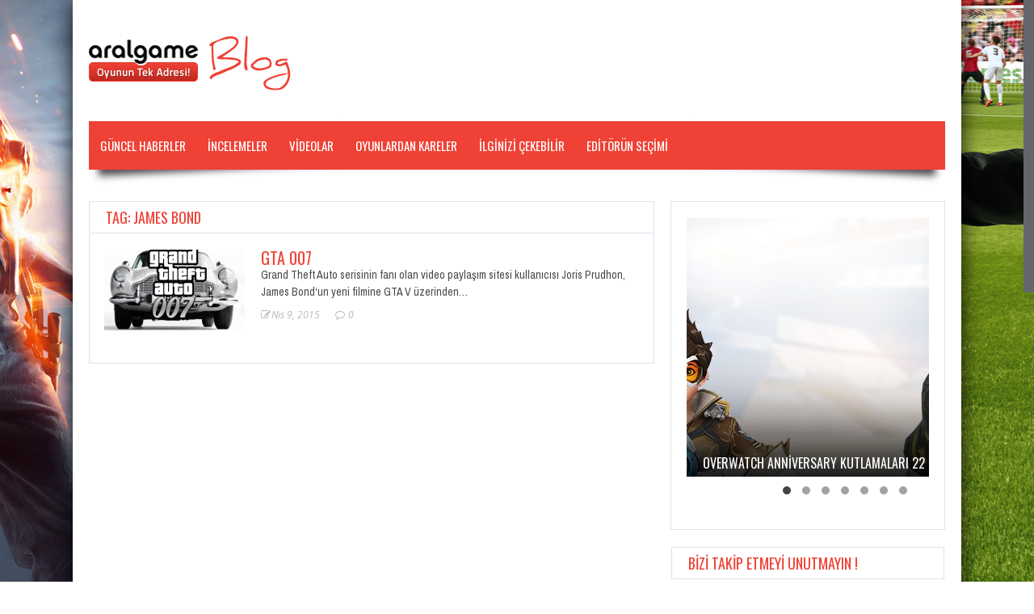

--- FILE ---
content_type: text/html; charset=UTF-8
request_url: http://blog.aralgame.com/tag/james-bond/
body_size: 7506
content:
<!doctype html>
<!--[if !IE]>
<html class="no-js non-ie" lang="tr"> <![endif]-->
<!--[if IE 7 ]>
<html class="no-js ie7" lang="tr"> <![endif]-->
<!--[if IE 8 ]>
<html class="no-js ie8" lang="tr"> <![endif]-->
<!--[if IE 9 ]>
<html class="no-js ie9" lang="tr"> <![endif]-->
<!--[if gt IE 9]><!-->
<html class="no-js" lang="tr"> <!--<![endif]-->
<head>
<meta charset="UTF-8"/>
<meta name="viewport" content="width=device-width, initial-scale=1.0">
<title>james bond  &#8211;  Aral Game Blog Aral Game Blog</title>
<link rel="profile" href="http://gmpg.org/xfn/11"/>
<link rel="pingback" href="http://blog.aralgame.com/xmlrpc.php"/>
<meta name='robots' content='max-image-preview:large' />
<link rel='dns-prefetch' href='//fonts.googleapis.com' />
<link rel='dns-prefetch' href='//s.w.org' />
<link rel="alternate" type="application/rss+xml" title="Aral Game Blog &raquo; beslemesi" href="http://blog.aralgame.com/feed/" />
<link rel="alternate" type="application/rss+xml" title="Aral Game Blog &raquo; yorum beslemesi" href="http://blog.aralgame.com/comments/feed/" />
<link rel="icon" href="http://blog.aralgame.com/wp-content/uploads/2015/03/favicon.png" type="image/x-icon"/>
  <link rel="alternate" type="application/rss+xml" title="Aral Game Blog &raquo; james bond etiket beslemesi" href="http://blog.aralgame.com/tag/james-bond/feed/" />
<script type="text/javascript">
window._wpemojiSettings = {"baseUrl":"https:\/\/s.w.org\/images\/core\/emoji\/13.1.0\/72x72\/","ext":".png","svgUrl":"https:\/\/s.w.org\/images\/core\/emoji\/13.1.0\/svg\/","svgExt":".svg","source":{"concatemoji":"http:\/\/blog.aralgame.com\/wp-includes\/js\/wp-emoji-release.min.js?ver=5.9.12"}};
/*! This file is auto-generated */
!function(e,a,t){var n,r,o,i=a.createElement("canvas"),p=i.getContext&&i.getContext("2d");function s(e,t){var a=String.fromCharCode;p.clearRect(0,0,i.width,i.height),p.fillText(a.apply(this,e),0,0);e=i.toDataURL();return p.clearRect(0,0,i.width,i.height),p.fillText(a.apply(this,t),0,0),e===i.toDataURL()}function c(e){var t=a.createElement("script");t.src=e,t.defer=t.type="text/javascript",a.getElementsByTagName("head")[0].appendChild(t)}for(o=Array("flag","emoji"),t.supports={everything:!0,everythingExceptFlag:!0},r=0;r<o.length;r++)t.supports[o[r]]=function(e){if(!p||!p.fillText)return!1;switch(p.textBaseline="top",p.font="600 32px Arial",e){case"flag":return s([127987,65039,8205,9895,65039],[127987,65039,8203,9895,65039])?!1:!s([55356,56826,55356,56819],[55356,56826,8203,55356,56819])&&!s([55356,57332,56128,56423,56128,56418,56128,56421,56128,56430,56128,56423,56128,56447],[55356,57332,8203,56128,56423,8203,56128,56418,8203,56128,56421,8203,56128,56430,8203,56128,56423,8203,56128,56447]);case"emoji":return!s([10084,65039,8205,55357,56613],[10084,65039,8203,55357,56613])}return!1}(o[r]),t.supports.everything=t.supports.everything&&t.supports[o[r]],"flag"!==o[r]&&(t.supports.everythingExceptFlag=t.supports.everythingExceptFlag&&t.supports[o[r]]);t.supports.everythingExceptFlag=t.supports.everythingExceptFlag&&!t.supports.flag,t.DOMReady=!1,t.readyCallback=function(){t.DOMReady=!0},t.supports.everything||(n=function(){t.readyCallback()},a.addEventListener?(a.addEventListener("DOMContentLoaded",n,!1),e.addEventListener("load",n,!1)):(e.attachEvent("onload",n),a.attachEvent("onreadystatechange",function(){"complete"===a.readyState&&t.readyCallback()})),(n=t.source||{}).concatemoji?c(n.concatemoji):n.wpemoji&&n.twemoji&&(c(n.twemoji),c(n.wpemoji)))}(window,document,window._wpemojiSettings);
</script>
<style type="text/css">
img.wp-smiley,
img.emoji {
	display: inline !important;
	border: none !important;
	box-shadow: none !important;
	height: 1em !important;
	width: 1em !important;
	margin: 0 0.07em !important;
	vertical-align: -0.1em !important;
	background: none !important;
	padding: 0 !important;
}
</style>
	<link rel='stylesheet' id='wp-block-library-css'  href='http://blog.aralgame.com/wp-includes/css/dist/block-library/style.min.css?ver=5.9.12' type='text/css' media='all' />
<style id='global-styles-inline-css' type='text/css'>
body{--wp--preset--color--black: #000000;--wp--preset--color--cyan-bluish-gray: #abb8c3;--wp--preset--color--white: #ffffff;--wp--preset--color--pale-pink: #f78da7;--wp--preset--color--vivid-red: #cf2e2e;--wp--preset--color--luminous-vivid-orange: #ff6900;--wp--preset--color--luminous-vivid-amber: #fcb900;--wp--preset--color--light-green-cyan: #7bdcb5;--wp--preset--color--vivid-green-cyan: #00d084;--wp--preset--color--pale-cyan-blue: #8ed1fc;--wp--preset--color--vivid-cyan-blue: #0693e3;--wp--preset--color--vivid-purple: #9b51e0;--wp--preset--gradient--vivid-cyan-blue-to-vivid-purple: linear-gradient(135deg,rgba(6,147,227,1) 0%,rgb(155,81,224) 100%);--wp--preset--gradient--light-green-cyan-to-vivid-green-cyan: linear-gradient(135deg,rgb(122,220,180) 0%,rgb(0,208,130) 100%);--wp--preset--gradient--luminous-vivid-amber-to-luminous-vivid-orange: linear-gradient(135deg,rgba(252,185,0,1) 0%,rgba(255,105,0,1) 100%);--wp--preset--gradient--luminous-vivid-orange-to-vivid-red: linear-gradient(135deg,rgba(255,105,0,1) 0%,rgb(207,46,46) 100%);--wp--preset--gradient--very-light-gray-to-cyan-bluish-gray: linear-gradient(135deg,rgb(238,238,238) 0%,rgb(169,184,195) 100%);--wp--preset--gradient--cool-to-warm-spectrum: linear-gradient(135deg,rgb(74,234,220) 0%,rgb(151,120,209) 20%,rgb(207,42,186) 40%,rgb(238,44,130) 60%,rgb(251,105,98) 80%,rgb(254,248,76) 100%);--wp--preset--gradient--blush-light-purple: linear-gradient(135deg,rgb(255,206,236) 0%,rgb(152,150,240) 100%);--wp--preset--gradient--blush-bordeaux: linear-gradient(135deg,rgb(254,205,165) 0%,rgb(254,45,45) 50%,rgb(107,0,62) 100%);--wp--preset--gradient--luminous-dusk: linear-gradient(135deg,rgb(255,203,112) 0%,rgb(199,81,192) 50%,rgb(65,88,208) 100%);--wp--preset--gradient--pale-ocean: linear-gradient(135deg,rgb(255,245,203) 0%,rgb(182,227,212) 50%,rgb(51,167,181) 100%);--wp--preset--gradient--electric-grass: linear-gradient(135deg,rgb(202,248,128) 0%,rgb(113,206,126) 100%);--wp--preset--gradient--midnight: linear-gradient(135deg,rgb(2,3,129) 0%,rgb(40,116,252) 100%);--wp--preset--duotone--dark-grayscale: url('#wp-duotone-dark-grayscale');--wp--preset--duotone--grayscale: url('#wp-duotone-grayscale');--wp--preset--duotone--purple-yellow: url('#wp-duotone-purple-yellow');--wp--preset--duotone--blue-red: url('#wp-duotone-blue-red');--wp--preset--duotone--midnight: url('#wp-duotone-midnight');--wp--preset--duotone--magenta-yellow: url('#wp-duotone-magenta-yellow');--wp--preset--duotone--purple-green: url('#wp-duotone-purple-green');--wp--preset--duotone--blue-orange: url('#wp-duotone-blue-orange');--wp--preset--font-size--small: 13px;--wp--preset--font-size--medium: 20px;--wp--preset--font-size--large: 36px;--wp--preset--font-size--x-large: 42px;}.has-black-color{color: var(--wp--preset--color--black) !important;}.has-cyan-bluish-gray-color{color: var(--wp--preset--color--cyan-bluish-gray) !important;}.has-white-color{color: var(--wp--preset--color--white) !important;}.has-pale-pink-color{color: var(--wp--preset--color--pale-pink) !important;}.has-vivid-red-color{color: var(--wp--preset--color--vivid-red) !important;}.has-luminous-vivid-orange-color{color: var(--wp--preset--color--luminous-vivid-orange) !important;}.has-luminous-vivid-amber-color{color: var(--wp--preset--color--luminous-vivid-amber) !important;}.has-light-green-cyan-color{color: var(--wp--preset--color--light-green-cyan) !important;}.has-vivid-green-cyan-color{color: var(--wp--preset--color--vivid-green-cyan) !important;}.has-pale-cyan-blue-color{color: var(--wp--preset--color--pale-cyan-blue) !important;}.has-vivid-cyan-blue-color{color: var(--wp--preset--color--vivid-cyan-blue) !important;}.has-vivid-purple-color{color: var(--wp--preset--color--vivid-purple) !important;}.has-black-background-color{background-color: var(--wp--preset--color--black) !important;}.has-cyan-bluish-gray-background-color{background-color: var(--wp--preset--color--cyan-bluish-gray) !important;}.has-white-background-color{background-color: var(--wp--preset--color--white) !important;}.has-pale-pink-background-color{background-color: var(--wp--preset--color--pale-pink) !important;}.has-vivid-red-background-color{background-color: var(--wp--preset--color--vivid-red) !important;}.has-luminous-vivid-orange-background-color{background-color: var(--wp--preset--color--luminous-vivid-orange) !important;}.has-luminous-vivid-amber-background-color{background-color: var(--wp--preset--color--luminous-vivid-amber) !important;}.has-light-green-cyan-background-color{background-color: var(--wp--preset--color--light-green-cyan) !important;}.has-vivid-green-cyan-background-color{background-color: var(--wp--preset--color--vivid-green-cyan) !important;}.has-pale-cyan-blue-background-color{background-color: var(--wp--preset--color--pale-cyan-blue) !important;}.has-vivid-cyan-blue-background-color{background-color: var(--wp--preset--color--vivid-cyan-blue) !important;}.has-vivid-purple-background-color{background-color: var(--wp--preset--color--vivid-purple) !important;}.has-black-border-color{border-color: var(--wp--preset--color--black) !important;}.has-cyan-bluish-gray-border-color{border-color: var(--wp--preset--color--cyan-bluish-gray) !important;}.has-white-border-color{border-color: var(--wp--preset--color--white) !important;}.has-pale-pink-border-color{border-color: var(--wp--preset--color--pale-pink) !important;}.has-vivid-red-border-color{border-color: var(--wp--preset--color--vivid-red) !important;}.has-luminous-vivid-orange-border-color{border-color: var(--wp--preset--color--luminous-vivid-orange) !important;}.has-luminous-vivid-amber-border-color{border-color: var(--wp--preset--color--luminous-vivid-amber) !important;}.has-light-green-cyan-border-color{border-color: var(--wp--preset--color--light-green-cyan) !important;}.has-vivid-green-cyan-border-color{border-color: var(--wp--preset--color--vivid-green-cyan) !important;}.has-pale-cyan-blue-border-color{border-color: var(--wp--preset--color--pale-cyan-blue) !important;}.has-vivid-cyan-blue-border-color{border-color: var(--wp--preset--color--vivid-cyan-blue) !important;}.has-vivid-purple-border-color{border-color: var(--wp--preset--color--vivid-purple) !important;}.has-vivid-cyan-blue-to-vivid-purple-gradient-background{background: var(--wp--preset--gradient--vivid-cyan-blue-to-vivid-purple) !important;}.has-light-green-cyan-to-vivid-green-cyan-gradient-background{background: var(--wp--preset--gradient--light-green-cyan-to-vivid-green-cyan) !important;}.has-luminous-vivid-amber-to-luminous-vivid-orange-gradient-background{background: var(--wp--preset--gradient--luminous-vivid-amber-to-luminous-vivid-orange) !important;}.has-luminous-vivid-orange-to-vivid-red-gradient-background{background: var(--wp--preset--gradient--luminous-vivid-orange-to-vivid-red) !important;}.has-very-light-gray-to-cyan-bluish-gray-gradient-background{background: var(--wp--preset--gradient--very-light-gray-to-cyan-bluish-gray) !important;}.has-cool-to-warm-spectrum-gradient-background{background: var(--wp--preset--gradient--cool-to-warm-spectrum) !important;}.has-blush-light-purple-gradient-background{background: var(--wp--preset--gradient--blush-light-purple) !important;}.has-blush-bordeaux-gradient-background{background: var(--wp--preset--gradient--blush-bordeaux) !important;}.has-luminous-dusk-gradient-background{background: var(--wp--preset--gradient--luminous-dusk) !important;}.has-pale-ocean-gradient-background{background: var(--wp--preset--gradient--pale-ocean) !important;}.has-electric-grass-gradient-background{background: var(--wp--preset--gradient--electric-grass) !important;}.has-midnight-gradient-background{background: var(--wp--preset--gradient--midnight) !important;}.has-small-font-size{font-size: var(--wp--preset--font-size--small) !important;}.has-medium-font-size{font-size: var(--wp--preset--font-size--medium) !important;}.has-large-font-size{font-size: var(--wp--preset--font-size--large) !important;}.has-x-large-font-size{font-size: var(--wp--preset--font-size--x-large) !important;}
</style>
<link rel='stylesheet' id='gameleon-style-css'  href='http://blog.aralgame.com/wp-content/themes/Gameleon/css/style.min.css?ver=5.9.12' type='text/css' media='all' />
<link rel='stylesheet' id='google-font-pack-css'  href='http://fonts.googleapis.com/css?family=Open+Sans:400,700,400italic|Archivo+Narrow:400,700,400italic|Oswald:400italic,700italic,400,700&#038;subset=latin' type='text/css' media='all' />
<link rel='stylesheet' id='font-awesome-css'  href='http://blog.aralgame.com/wp-content/themes/Gameleon/fonts/font-awesome/css/font-awesome.min.css?ver=5.9.12' type='text/css' media='all' />
<script type='text/javascript' src='http://blog.aralgame.com/wp-includes/js/jquery/jquery.min.js?ver=3.6.0' id='jquery-core-js'></script>
<script type='text/javascript' src='http://blog.aralgame.com/wp-includes/js/jquery/jquery-migrate.min.js?ver=3.3.2' id='jquery-migrate-js'></script>
<link rel="https://api.w.org/" href="http://blog.aralgame.com/wp-json/" /><link rel="alternate" type="application/json" href="http://blog.aralgame.com/wp-json/wp/v2/tags/812" /><link rel="EditURI" type="application/rsd+xml" title="RSD" href="http://blog.aralgame.com/xmlrpc.php?rsd" />
<link rel="wlwmanifest" type="application/wlwmanifest+xml" href="http://blog.aralgame.com/wp-includes/wlwmanifest.xml" /> 
<meta name="generator" content="WordPress 5.9.12" />
<style type="text/css">.top-menu{border-bottom: 4px solid #ef4135;}#header{margin-bottom:39px;}#td-game-wrap{width:100%}.menu a:hover,a.button, input[type="reset"], input[type="button"], input[type="submit"],.front-page .menu .current_page_item a,.menu .current_page_item a,.menu .current-menu-item a,#td-home-tabs .tabs-wrapper li.active a:hover,ul.nd_tabs li:hover,.td-admin-links .links li a,.nd_recently_viewed .links li a,form.nd_form input.button,.dropcap,#gametabs li.active a,.colophon-module,#commentform a.button,#commentform input[type="reset"],#commentform input[type="button"],#commentform input[type="submit"],.td-owl-date,.feedburner-subscribe,.wp-pagenavi span.current,.td-tag-cloud-widget a,#td-searchsubmit,.cat-links a,.gamesnumber,.review-percentage .review-item span span,#progressbarloadbg,.scroll-up,.modern-ticker,.mt-news,main-byline a,.header-inner h1 a,#td-home-tabs .tabs-wrapper li.active a,.scroll-down,.td-social-counters li,.td-video-wrapp .td-embed-description .video-post-title span,.qtip-default,#td-social-tabs .tabs-wrapper li.active a,#td-social-tabs .tabs-wrapper li.active a:hover,ul.nd_tabs li.active,#bbp_search_submit{background: #ef4135;}#buddypress div.dir-search input[type="submit"],#buddypress #activate-page .standard-form input[type="submit"],#buddypress .message-search input[type="submit"],#buddypress .item-list-tabs ul li.selected a,#buddypress .generic-button a,#buddypress .submit input[type="submit"],#buddypress .ac-reply-content input[type="submit"],#buddypress .standard-form input[type="submit"],#buddypress .standard-form .button-nav .current a,#buddypress .standard-form .button,#buddypress input[type="submit"],#buddypress a.accept,#buddypress .standard-form #group-create-body input[type="button"]{background: #ef4135!important;}.wp-pagenavi span.current{border: 1px solid #ef4135;}#buddypress .groups .item-meta,.moregames-link:after,#review-box .review-final-score h3,#review-box .review-final-score h4,.widget_categories .current-cat a,.review-box,.bbp-forum-title{color:#ef4135;}.dot-irecommendthis:hover,.dot-irecommendthis.active {color:#ef4135!important;}#footer {border-top: 2px solid #ef4135;}::-moz-selection{background:#ef4135;}::selection{background:#ef4135;}::-webkit-selection{background:#ef4135;}a{color:#ef4135;}.menu {background-color:#ef4135;}.menu li a {color:#ffffff;}body{background-color:#ffffff;}.widget-title, #td-home-tabs .tabs-wrapper li.active a, #td-home-tabs .tabs-wrapper li.active a:hover, #td-social-tabs .tabs-wrapper li.active a, #td-social-tabs .tabs-wrapper li.active a:hover, ul.nd_tabs li.active {background-color:#ffffff;}.widget-title h1, .widget-title h1 a, .widget-title h3, .widget-title h3 a {color:#ef4135;}body{background-image:url(http://blog.aralgame.com/wp-content/uploads/2017/01/blog_bg_2017.jpg);}body{background-position:center;}body{background-attachment:fixed;}</style></head>
<body class="archive tag tag-james-bond tag-812 td-smooth-scrollbar td-lightbox-feat">
<div id="container">
 
<div id="header">
<div class="header-inner">

<div id="logo">
	<a href="http://blog.aralgame.com/"><img src="http://blog.aralgame.com/wp-content/uploads/2015/03/blog_logo.png" width="250" height="100" alt=""  /></a>
</div>
</div>
 


<div id="wrapper-menu" class="td-sticky">
  <div class="td-wrapper-box td-shadow">
  <div class="main-nav"><ul id="menu-topmenu" class="menu"><li id="menu-item-11" class="menu-item menu-item-type-taxonomy menu-item-object-category menu-item-11"><a href="http://blog.aralgame.com/kategori/guncel-haberler/">Güncel Haberler</a></li>
<li id="menu-item-9" class="menu-item menu-item-type-taxonomy menu-item-object-category menu-item-9"><a href="http://blog.aralgame.com/kategori/incelemeler/">İNCELEMELER</a></li>
<li id="menu-item-13" class="menu-item menu-item-type-taxonomy menu-item-object-category menu-item-13"><a href="http://blog.aralgame.com/kategori/videolar/">VİDEOLAR</a></li>
<li id="menu-item-53" class="menu-item menu-item-type-taxonomy menu-item-object-category menu-item-53"><a href="http://blog.aralgame.com/kategori/oyunlardan-kareler/">Oyunlardan Kareler</a></li>
<li id="menu-item-55" class="menu-item menu-item-type-taxonomy menu-item-object-category menu-item-55"><a href="http://blog.aralgame.com/kategori/ilginizi-cekebilir/">İLGİNİZİ ÇEKEBİLİR</a></li>
<li id="menu-item-57" class="menu-item menu-item-type-taxonomy menu-item-object-category menu-item-57"><a href="http://blog.aralgame.com/kategori/editorun-secimi/">Editörün Seçimi</a></li>
</ul></div></div>
</div></div>

<div id="wrapper-content"><span class="custom-mobile-menu-title">Menu</span><div class="clearfix"></div>
<div id="content" class="td-blog-layout grid col-700">
<div class="td-content-inner">

<div class="widget-title">
<h1>Tag: james bond</h1>
</div>

<div class="td-wrap-content">


<div id="post-327" class="post-327 post type-post status-publish format-standard has-post-thumbnail hentry category-ilginizi-cekebilir category-videolar tag-813 tag-aralgame tag-daniel-craig tag-fragman tag-grand-theft-auto tag-gta tag-gta-007 tag-gta-5 tag-gta-5-pc tag-gta-five tag-gta-pc tag-gta-v tag-james-bond tag-james-bond-spectre tag-joris-prudhon tag-pc tag-ps3 tag-ps4 tag-spectre tag-trailer">
<div class="post-entry">
<div class="td-fly-in">

<div class="grid-image big-wrap">
<a href="http://blog.aralgame.com/gta-007/"><img width="174" height="100" src="http://blog.aralgame.com/wp-content/uploads/2015/04/gt-174x100.jpg" class="attachment-module-blog size-module-blog wp-post-image" alt="" srcset="http://blog.aralgame.com/wp-content/uploads/2015/04/gt-174x100.jpg 174w, http://blog.aralgame.com/wp-content/uploads/2015/04/gt-402x230.jpg 402w" sizes="(max-width: 174px) 100vw, 174px" /></a></div>

<div class="td-post-details"><h3 class="entry-title">
<a href="http://blog.aralgame.com/gta-007/" title="GTA 007">GTA 007</a>
</h3>
<div class="td-post-excerpt">
Grand Theft Auto serisinin fanı olan video paylaşım sitesi kullanıcısı Joris Prudhon, James Bond&#8216;un yeni filmine GTA V üzerinden&hellip;</div>
</div>

<div class="block-meta"><span class="td-post-date">
<i class="fa fa-edit"></i>Nis 9, 2015</span>
<span class="td-likes"></span>
<span class="td-views">
</span>
<span class="comments-link">
<a href="http://blog.aralgame.com/gta-007/#respond"><i class="fa fa-comment-o"></i> 0</a></span>
</div>
</div></div></div>

</div></div>

</div>
<div id="widgets" class="grid col-340 fit">

<div id="gameleon_post_slider-2" class="widget-wrapper widget_gameleon_post_slider">




<div class="td-wrap-content-sidebar">



<div id="owl-sidebar" class="owl-carousel owl-theme">



<div class="td-fly-in" >
<div class="td-small-module">


<div class="td-owl-item">
<a href="http://blog.aralgame.com/overwatch-anniversary-kutlamalari-22-mayista-basliyor/"><img width="300" height="320" src="http://blog.aralgame.com/wp-content/uploads/2018/05/2F2HQSXET93Q1526085658587-300x320.jpg" class="attachment-owl-sidebar size-owl-sidebar wp-post-image" alt="" loading="lazy" /><div class="dark-cover"></div></a></div><h2>
<a href="http://blog.aralgame.com/overwatch-anniversary-kutlamalari-22-mayista-basliyor/" title="Overwatch Anniversary Kutlamaları 22 Mayıs’ta Başlıyor!!!">
  Overwatch Anniversary Kutlamaları 22 Mayıs’ta&hellip;</a>
</h2>



</div></div><div class="td-fly-in" >
<div class="td-small-module">


<div class="td-owl-item">
<a href="http://blog.aralgame.com/just-dance-world-cup-2018de-kazanan-umutcan-tutuncu/"><img width="300" height="365" src="http://blog.aralgame.com/wp-content/uploads/2018/04/umutcan-tutuncu-2018-just-dance-world-cup-photo-696x500-300x365.jpg" class="attachment-owl-sidebar size-owl-sidebar wp-post-image" alt="" loading="lazy" /><div class="dark-cover"></div></a></div><h2>
<a href="http://blog.aralgame.com/just-dance-world-cup-2018de-kazanan-umutcan-tutuncu/" title="JUST DANCE WORLD CUP 2018’de KAZANAN: UMUTCAN TÜTÜNCÜ">
  JUST DANCE WORLD CUP 2018’de&hellip;</a>
</h2>



</div></div><div class="td-fly-in" >
<div class="td-small-module">


<div class="td-owl-item">
<a href="http://blog.aralgame.com/massive-entertainmenttan-the-division-2-icin-haber-var/"><img width="300" height="365" src="http://blog.aralgame.com/wp-content/uploads/2018/03/tctd2_full_logo_announce_08032018_5_1520514799-10pmcet-2-300x365.png" class="attachment-owl-sidebar size-owl-sidebar wp-post-image" alt="" loading="lazy" /><div class="dark-cover"></div></a></div><h2>
<a href="http://blog.aralgame.com/massive-entertainmenttan-the-division-2-icin-haber-var/" title="Massive Entertainment&#8217;tan, The Division 2 İçin Haber Var!">
  Massive Entertainment&#8217;tan, The Division 2&hellip;</a>
</h2>



</div></div><div class="td-fly-in" >
<div class="td-small-module">


<div class="td-owl-item">
<a href="http://blog.aralgame.com/koc-universitesi-kamp18de-just-dance-2018-cilginligi/"><img width="300" height="360" src="http://blog.aralgame.com/wp-content/uploads/2018/02/22688337_1067364246699242_5187123131229504674_n-300x360.jpg" class="attachment-owl-sidebar size-owl-sidebar wp-post-image" alt="" loading="lazy" /><div class="dark-cover"></div></a></div><h2>
<a href="http://blog.aralgame.com/koc-universitesi-kamp18de-just-dance-2018-cilginligi/" title="Koç Üniversitesi-Kamp18&#8217;de Just Dance 2018 Çılgınlığı!">
  Koç Üniversitesi-Kamp18&#8217;de Just Dance 2018&hellip;</a>
</h2>



</div></div><div class="td-fly-in" >
<div class="td-small-module">


<div class="td-owl-item">
<a href="http://blog.aralgame.com/steep-road-to-the-olympics-acik-betasi-28-kasimda-basliyor/"><img width="300" height="365" src="http://blog.aralgame.com/wp-content/uploads/2017/11/steep-ubisoft-300x365.jpg" class="attachment-owl-sidebar size-owl-sidebar wp-post-image" alt="" loading="lazy" /><div class="dark-cover"></div></a></div><h2>
<a href="http://blog.aralgame.com/steep-road-to-the-olympics-acik-betasi-28-kasimda-basliyor/" title="STEEP ROAD TO THE OLYMPICS AÇIK BETASI 28 KASIM’DA BAŞLIYOR">
  STEEP ROAD TO THE OLYMPICS&hellip;</a>
</h2>



</div></div><div class="td-fly-in" >
<div class="td-small-module">


<div class="td-owl-item">
<a href="http://blog.aralgame.com/football-manager-2018-cikti/"><img width="300" height="365" src="http://blog.aralgame.com/wp-content/uploads/2017/11/football-manager-2018_1w6a46dh37xpo13nzdoi1rw8g2-300x365.jpg" class="attachment-owl-sidebar size-owl-sidebar wp-post-image" alt="" loading="lazy" /><div class="dark-cover"></div></a></div><h2>
<a href="http://blog.aralgame.com/football-manager-2018-cikti/" title="Football Manager 2018 çıktı">
  Football Manager 2018 çıktı</a>
</h2>



</div></div><div class="td-fly-in" >
<div class="td-small-module">


<div class="td-owl-item">
<a href="http://blog.aralgame.com/starcraft-remastered-simdi-yayinda/"><img width="300" height="365" src="http://blog.aralgame.com/wp-content/uploads/2017/08/scremasteredlogoart-300x365.jpg" class="attachment-owl-sidebar size-owl-sidebar wp-post-image" alt="" loading="lazy" /><div class="dark-cover"></div></a></div><h2>
<a href="http://blog.aralgame.com/starcraft-remastered-simdi-yayinda/" title="STARCRAFT: REMASTERED ŞİMDİ YAYINDA!">
  STARCRAFT: REMASTERED ŞİMDİ YAYINDA!</a>
</h2>



</div></div></div>


</div>

</div><div id="gameleon_social_counter-2" class="widget-wrapper widget_gameleon_social_counter"><div class="widget-title"><h3>BİZİ TAKİP ETMEYİ UNUTMAYIN !</h3></div>


    
<div class="td-social-counters">




<ul class="td-social-ul">

	<li class="count-posts">
		<a class="icon" href="http://blog.aralgame.com" target="_blank" rel="nofollow">
		<i class="fa fa-edit"></i>
		</a>
		<span class="items">
		<span class="count">217</span>
		<span class="label">yazı</span>
		</span>
	</li>



<!--
<li class="count-comments">
	<a class="icon" href="http://blog.aralgame.com" target="_blank" rel="nofollow">
		<i class="fa  fa-comment"></i>
	</a>
	<span class="items">
		<span class="count">0</span>
		<span class="label">comments</span>
	</span>
</li>
-->


<li class="count-twitter">
	<a class="icon" href="http://www.twitter.com/@aralgame" target="_blank" rel="nofollow">
		<i class="fa fa-twitter"></i>
	</a>
	<span class="items">
		<span class="count">0</span>
		<span class="label">takipçi</span>
	</span>
</li>

	
	<li class="count-facebook">
		<a class="icon" href="https://www.facebook.com/aralgamecom" target="_blank" rel="nofollow">
			<i class="fa fa-facebook"></i>
		</a>
		<span class="items">
			<span class="count">Facebook</span>
			<!--<span class="label"></span>-->
		</span>
	</li>


	
</ul></div>
<div class="clearfix"></div>

    </div><div id="gameleon_video_widget-2" class="widget-wrapper widget_gameleon_video_widget">
    <div class="widget-title">
  <h3>
  HAFTANIN VİDEOSU  </h3>
  </div>
  
  <div class="td-video-wrapp">
    <div class="td-fly-in">

      <div class="td-widget-video"><iframe title="Far Cry 5: E3 2017 Official Gameplay | Ubisoft [NA]" width="300" height="169" src="https://www.youtube.com/embed/WX_h8rneDxU?feature=oembed" frameborder="0" allow="accelerometer; autoplay; clipboard-write; encrypted-media; gyroscope; picture-in-picture; web-share" referrerpolicy="strict-origin-when-cross-origin" allowfullscreen></iframe></div>
    </div>
  </div>

    </div></div></div>




<div id="footer" class="clearfix">
<div id="wrapper-footer">

<div class="td-fly-in">

<div class="grid col-340">
<div id="search-2" class="widget-wrapper widget_search"><div class="widget-title"><h3>Ne aramıştınız &#8230;.</h3></div><form role="search" class="td-search-form" method="get" id="searchform" action="http://blog.aralgame.com/">
	<div>
		<label class="screen-reader-text" for="s">Search for:</label>
		<input type="text" class="td-widget-search-input" name="s" id="s" value="" />
		<input class="submit" type="submit" id="td-searchsubmit" value="&#xf002;" />
	</div>
</form></div></div>


<div class="grid col-340">
</div>


<div class="grid col-340 fit">
</div>

</div>

</div>
<div class="td-second-footer">
<div class="grid col-1060 block-bottom">
    <div class="block-bottom-padding">
        <div class="grid col-520">
            <div class="copyright">
                Copyright © 2014

<script>
  (function(i,s,o,g,r,a,m){i['GoogleAnalyticsObject']=r;i[r]=i[r]||function(){
  (i[r].q=i[r].q||[]).push(arguments)},i[r].l=1*new Date();a=s.createElement(o),
  m=s.getElementsByTagName(o)[0];a.async=1;a.src=g;m.parentNode.insertBefore(a,m)
  })(window,document,'script','//www.google-analytics.com/analytics.js','ga');

  ga('create', 'UA-39948588-2', 'auto');
  ga('send', 'pageview');

</script>            </div>        </div>
        <div class="grid col-520 fit">
                        <ul id="menu-footer" class="footer-menu"><li id="menu-item-41" class="menu-item menu-item-type-custom menu-item-object-custom menu-item-41"><a href="http://www.aralgame.com">ARALGAME</a></li>
</ul>        
</div>
</div>
</div>
</div>

<div style="display:none;" class="scroll-up" id="scroll_up"></div>
<div style="display:none;" class="scroll-down" id="scroll_down"></div>

<script type='text/javascript' src='http://blog.aralgame.com/wp-content/themes/Gameleon/js/js-min/external.min.js?ver=5.9.12' id='theme-external-js'></script>
<script type='text/javascript' src='http://blog.aralgame.com/wp-content/themes/Gameleon/js/js-min/theme-scripts.min.js?ver=5.9.12' id='gameleon-theme-js'></script>


</div></div></body>
</html>